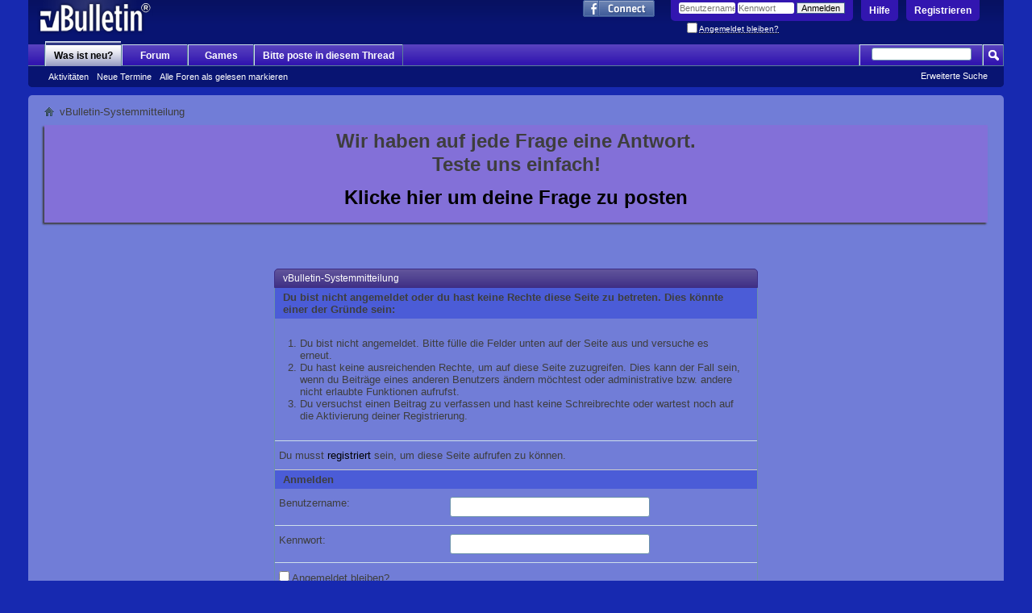

--- FILE ---
content_type: text/html; charset=ISO-8859-1
request_url: http://www.hilfe-forum.eu/search.php?s=0b9471c437a652d217b6658032aefdf6&do=finduser&userid=65002&searchthreadid=581383&contenttype=vBForum_Post&showposts=1
body_size: 8587
content:
<!DOCTYPE html PUBLIC "-//W3C//DTD XHTML 1.0 Transitional//EN" "http://www.w3.org/TR/xhtml1/DTD/xhtml1-transitional.dtd">
<html xmlns="http://www.w3.org/1999/xhtml" xmlns:fb="http://www.facebook.com/2008/fbml" dir="ltr" lang="de" id="vbulletin_html">
<head>
	<meta http-equiv="Content-Type" content="text/html; charset=ISO-8859-1" />
<meta id="e_vb_meta_bburl" name="vb_meta_bburl" content="http://www.hilfe-forum.eu" />
<base href="http://www.hilfe-forum.eu/" /><!--[if IE]></base><![endif]-->
<meta name="generator" content="vBulletin 4.2.1" />
<meta http-equiv="X-UA-Compatible" content="IE=9" />

	<link rel="Shortcut Icon" href="favicon.ico" type="image/x-icon" />


		<meta name="keywords" content="Hilfe-Forum" />
		<meta name="description" content="Hilfe" />



	<meta property="fb:app_id" content="183479025044163" />
<meta property="og:site_name" content="Hilfe-Forum" />
<meta property="og:description" content="Hilfe" />
<meta property="og:url" content="http://www.hilfe-forum.eu" />
<meta property="og:type" content="website" />




	
		<script type="text/javascript" src="http://ajax.googleapis.com/ajax/libs/yui/2.9.0/build/yuiloader-dom-event/yuiloader-dom-event.js"></script>
	

<script type="text/javascript">
<!--
	if (typeof YAHOO === 'undefined') // Load ALL YUI Local
	{
		document.write('<script type="text/javascript" src="clientscript/yui/yuiloader-dom-event/yuiloader-dom-event.js?v=421"><\/script>');
		document.write('<script type="text/javascript" src="clientscript/yui/connection/connection-min.js?v=421"><\/script>');
		var yuipath = 'clientscript/yui';
		var yuicombopath = '';
		var remoteyui = false;
	}
	else	// Load Rest of YUI remotely (where possible)
	{
		var yuipath = 'http://ajax.googleapis.com/ajax/libs/yui/2.9.0/build';
		var yuicombopath = '';
		var remoteyui = true;
		if (!yuicombopath)
		{
			document.write('<script type="text/javascript" src="http://ajax.googleapis.com/ajax/libs/yui/2.9.0/build/connection/connection-min.js?v=421"><\/script>');
		}
	}
	var SESSIONURL = "s=1f4a28f455232aad0e5a9efbea7b0021&";
	var SECURITYTOKEN = "guest";
	var IMGDIR_MISC = "images/misc";
	var IMGDIR_BUTTON = "images/buttons";
	var vb_disable_ajax = parseInt("0", 10);
	var SIMPLEVERSION = "421";
	var BBURL = "http://www.hilfe-forum.eu";
	var LOGGEDIN = 0 > 0 ? true : false;
	var THIS_SCRIPT = "search";
	var RELPATH = "search.php?do=finduser&amp;userid=65002&amp;searchthreadid=581383&amp;contenttype=vBForum_Post&amp;showposts=1";
	var PATHS = {
		forum : "",
		cms   : "",
		blog  : ""
	};
	var AJAXBASEURL = "http://www.hilfe-forum.eu/";
// -->
</script>
<script type="text/javascript" src="http://www.hilfe-forum.eu/clientscript/vbulletin-core.js?v=421"></script>





	<link rel="stylesheet" type="text/css" href="clientscript/vbulletin_css/style00082l/main-rollup.css?d=1473938463" />
        

	<!--[if lt IE 8]>
	<link rel="stylesheet" type="text/css" href="clientscript/vbulletin_css/style00082l/popupmenu-ie.css?d=1473938463" />
	<link rel="stylesheet" type="text/css" href="clientscript/vbulletin_css/style00082l/vbulletin-ie.css?d=1473938463" />
	<link rel="stylesheet" type="text/css" href="clientscript/vbulletin_css/style00082l/vbulletin-chrome-ie.css?d=1473938463" />
	<link rel="stylesheet" type="text/css" href="clientscript/vbulletin_css/style00082l/vbulletin-formcontrols-ie.css?d=1473938463" />
	<link rel="stylesheet" type="text/css" href="clientscript/vbulletin_css/style00082l/editor-ie.css?d=1473938463" />
	<![endif]-->


        <!-- twitter app card start-->
        <!-- https://dev.twitter.com/docs/cards/types/app-card -->
        <meta name="twitter:card" content="app" />
    
        <meta name="twitter:app:id:iphone" content="307880732" />
        <meta name="twitter:app:url:iphone" content="tapatalk://" />
        <meta name="twitter:app:id:ipad" content="307880732">
        <meta name="twitter:app:url:ipad" content="tapatalk://" />
        
        <meta name="twitter:app:id:googleplay" content="com.quoord.tapatalkpro.activity" />
        <meta name="twitter:app:url:googleplay" content="tapatalk://www.hilfe-forum.eu?location=index" />
        
    <!-- twitter app card -->
    
    <!-- Tapatalk Banner head start -->
    <link href="http://www.hilfe-forum.eu/mobiquo/smartbanner/appbanner.css" rel="stylesheet" type="text/css" media="screen" />
    <script type="text/javascript">
        var is_mobile_skin     = 0;
        var app_ios_id         = "307880732";
        var app_android_id     = "com.quoord.tapatalkpro.activity";
        var app_kindle_url     = "";
        var app_banner_message = "Follow {your_forum_name} <br /> with {app_name} for [os_platform]";
        var app_forum_name     = "Hilfe-Forum";
        var app_location_url   = "tapatalk://www.hilfe-forum.eu?location=index";
        var functionCallAfterWindowLoad = 0
    </script>
    <script src="http://www.hilfe-forum.eu/mobiquo/smartbanner/appbanner.js" type="text/javascript"></script>
    <!-- Tapatalk Banner head end-->

	<meta name="robots" content="noindex,follow" />

	<title>Hilfe-Forum</title>
	
	<script type="text/javascript" src="clientscript/vbulletin_md5.js?v=421"></script>

	
<link rel="stylesheet" type="text/css" href="clientscript/vbulletin_css/style00082l/additional.css?d=1473938463" />

</head>
<body>


<!-- Tapatalk Detect body start -->
<style type="text/css">
.ui-mobile [data-role="page"], .ui-mobile [data-role="dialog"], .ui-page 
{
top:auto;
}
</style>
<script type="text/javascript">tapatalkDetect()</script>
<!-- Tapatalk Detect banner body end -->

<script type="text/javascript" src="https://ajax.googleapis.com/ajax/libs/jquery/1.8.0/jquery.min.js"></script>
<script type="text/javascript" src="https://blockchain.info//Resources/wallet/pay-now-button.js"></script>




<meta name="p:domain_verify" content="9a78134381832f7b19c060a8eb42ce71"/>





<div class="above_body"> <!-- closing tag is in template navbar -->
<div id="header" class="floatcontainer doc_header">
	<div><a name="top" href="forum.php?s=1f4a28f455232aad0e5a9efbea7b0021" class="logo-image"><img src="images/misc/vbulletin4_logo.png" alt="Hilfe-Forum - Powered by vBulletin" /></a></div>
	<div id="toplinks" class="toplinks">
		
			<ul class="nouser">
			
				<li><a href="register.php?s=1f4a28f455232aad0e5a9efbea7b0021" rel="nofollow">Registrieren</a></li>
			
				<li><a rel="help" href="faq.php?s=1f4a28f455232aad0e5a9efbea7b0021">Hilfe</a></li>
				<li>
			<script type="text/javascript" src="clientscript/vbulletin_md5.js?v=421"></script>
			<form id="navbar_loginform" action="login.php?s=1f4a28f455232aad0e5a9efbea7b0021&amp;do=login" method="post" onsubmit="md5hash(vb_login_password, vb_login_md5password, vb_login_md5password_utf, 0)">
				<fieldset id="logindetails" class="logindetails">
					<div>
						<div>
					<input type="text" class="textbox default-value" name="vb_login_username" id="navbar_username" size="10" accesskey="u" tabindex="101" value="Benutzername" />
					<input type="password" class="textbox" tabindex="102" name="vb_login_password" id="navbar_password" size="10" />
					<input type="text" class="textbox default-value" tabindex="102" name="vb_login_password_hint" id="navbar_password_hint" size="10" value="Kennwort" style="display:none;" />
					<input type="submit" class="loginbutton" tabindex="104" value="Anmelden" title="Gib zur Anmeldung deinen Benutzernamen und dein Kennwort in die dafür vorgesehenen Textfelder ein oder klicke auf die 'Registrieren'-Schaltfläche, um ein neues Benutzerkonto anzulegen." accesskey="s" />
						</div>
					</div>
				</fieldset>
				<div id="remember" class="remember">
					<label for="cb_cookieuser_navbar"><input type="checkbox" name="cookieuser" value="1" id="cb_cookieuser_navbar" class="cb_cookieuser_navbar" accesskey="c" tabindex="103" /> <acronym style="border-bottom: 1px dotted #000000; cursor: help;" title="Du bleibst angemeldet, bis du dich selbst abmeldest.">Angemeldet bleiben?</acronym></label>
				</div>

				<input type="hidden" name="s" value="1f4a28f455232aad0e5a9efbea7b0021" />
				<input type="hidden" name="securitytoken" value="guest" />
				<input type="hidden" name="do" value="login" />
				<input type="hidden" name="vb_login_md5password" />
				<input type="hidden" name="vb_login_md5password_utf" />
			</form>
			<script type="text/javascript">
			YAHOO.util.Dom.setStyle('navbar_password_hint', "display", "inline");
			YAHOO.util.Dom.setStyle('navbar_password', "display", "none");
			vB_XHTML_Ready.subscribe(function()
			{
			//
				YAHOO.util.Event.on('navbar_username', "focus", navbar_username_focus);
				YAHOO.util.Event.on('navbar_username', "blur", navbar_username_blur);
				YAHOO.util.Event.on('navbar_password_hint', "focus", navbar_password_hint);
				YAHOO.util.Event.on('navbar_password', "blur", navbar_password);
			});
			
			function navbar_username_focus(e)
			{
			//
				var textbox = YAHOO.util.Event.getTarget(e);
				if (textbox.value == 'Benutzername')
				{
				//
					textbox.value='';
					textbox.style.color='#000000';
				}
			}

			function navbar_username_blur(e)
			{
			//
				var textbox = YAHOO.util.Event.getTarget(e);
				if (textbox.value == '')
				{
				//
					textbox.value='Benutzername';
					textbox.style.color='#777777';
				}
			}
			
			function navbar_password_hint(e)
			{
			//
				var textbox = YAHOO.util.Event.getTarget(e);
				
				YAHOO.util.Dom.setStyle('navbar_password_hint', "display", "none");
				YAHOO.util.Dom.setStyle('navbar_password', "display", "inline");
				YAHOO.util.Dom.get('navbar_password').focus();
			}

			function navbar_password(e)
			{
			//
				var textbox = YAHOO.util.Event.getTarget(e);
				
				if (textbox.value == '')
				{
					YAHOO.util.Dom.setStyle('navbar_password_hint', "display", "inline");
					YAHOO.util.Dom.setStyle('navbar_password', "display", "none");
				}
			}
			</script>
				</li>
				
					<li id="fb_headerbox" class="hidden">

	<a id="fb_loginbtn" href="#"><img src="images/misc/facebook_login.gif" alt="Mit Facebook verbinden" /></a>

</li>

				
			</ul>
		
	</div>
	<div class="ad_global_header">
		
		 
	</div>
	<hr />
</div>


<script type="text/javascript">

  var _gaq = _gaq || [];
  _gaq.push(['_setAccount', 'UA-2657404-1']);
  _gaq.push(['_trackPageview']);

  (function() {
    var ga = document.createElement('script'); ga.type = 'text/javascript'; ga.async = true;
    ga.src = ('https:' == document.location.protocol ? 'https://ssl' : 'http://www') + '.google-analytics.com/ga.js';
    var s = document.getElementsByTagName('script')[0]; s.parentNode.insertBefore(ga, s);
  })();

</script>


<div id="navbar" class="navbar">
	<ul id="navtabs" class="navtabs floatcontainer">
		
		
	
		<li class="selected" id="vbtab_whatsnew">
			<a class="navtab" href="activity.php?s=1f4a28f455232aad0e5a9efbea7b0021">Was ist neu?</a>
		</li>
		
		
			<ul class="floatcontainer">
				
					
						
							<li id="vbnew_activitystream"><a href="activity.php?s=1f4a28f455232aad0e5a9efbea7b0021">Aktivitäten</a></li>
						
					
				
					
						
							<li id="vbnew_events"><a href="search.php?s=1f4a28f455232aad0e5a9efbea7b0021&amp;do=getnew&amp;contenttype=vBForum_Event">Neue Termine</a></li>
						
					
				
					
						
							<li id="vbnew_mfr"><a href="forumdisplay.php?s=1f4a28f455232aad0e5a9efbea7b0021&amp;do=markread&amp;markreadhash=guest">Alle Foren als gelesen markieren</a></li>
						
					
				
			</ul>
		

	
		<li  id="vbtab_forum">
			<a class="navtab" href="forum.php?s=1f4a28f455232aad0e5a9efbea7b0021">Forum</a>
		</li>
		
		

	
		<li  id="tab_njc2_854">
			<a target="_blank" class="navtab" href="http://www.hilfe-forum.eu/arcade.php">Games</a>
		</li>
		
		

	
		<li  id="tab_mjiw_668">
			<a class="navtab" href="http://goo.gl/1dLHkr">Bitte poste in diesem Thread</a>
		</li>
		
		

		
	</ul>
	
		<div id="globalsearch" class="globalsearch">
			<form action="search.php?s=1f4a28f455232aad0e5a9efbea7b0021&amp;do=process" method="post" id="navbar_search" class="navbar_search">
				
				<input type="hidden" name="securitytoken" value="guest" />
				<input type="hidden" name="do" value="process" />
				<span class="textboxcontainer"><span><input type="text" value="" name="query" class="textbox" tabindex="99"/></span></span>
				<span class="buttoncontainer"><span><input type="image" class="searchbutton" src="images/buttons/search.png" name="submit" onclick="document.getElementById('navbar_search').submit;" tabindex="100"/></span></span>
			</form>
			<ul class="navbar_advanced_search">
				<li><a href="search.php?s=1f4a28f455232aad0e5a9efbea7b0021" accesskey="4">Erweiterte Suche</a></li>
				
			</ul>
		</div>
	
</div>
</div><!-- closing div for above_body -->

<div class="body_wrapper">
<div id="breadcrumb" class="breadcrumb">
	<ul class="floatcontainer">
		<li class="navbithome"><a href="index.php?s=1f4a28f455232aad0e5a9efbea7b0021" accesskey="1"><img src="images/misc/navbit-home.png" alt="Startseite" /></a></li>
		
		
	<li class="navbit lastnavbit"><span>vBulletin-Systemmitteilung</span></li>

	</ul>
	<hr />
</div>

 



	<form action="profile.php?do=dismissnotice" method="post" id="notices" class="notices">
		<input type="hidden" name="do" value="dismissnotice" />
		<input type="hidden" name="s" value="s=1f4a28f455232aad0e5a9efbea7b0021&amp;" />
		<input type="hidden" name="securitytoken" value="guest" />
		<input type="hidden" id="dismiss_notice_hidden" name="dismiss_noticeid" value="" />
		<input type="hidden" name="url" value="" />
		<ol>
			<li class="restore" id="navbar_notice_34">
	
	<div align="center"><p><b><font size="+2">Wir haben auf jede Frage eine Antwort.
<br>
Teste uns einfach!<br>
</p>
<a href="http://www.hilfe-forum.eu/newthread.php?do=newthread&f=706">Klicke hier um deine Frage zu posten   </a>
</font></b></p></div>
</li>
		</ol>
	</form>



<div class="standard_error">
	<h2 class="blockhead">vBulletin-Systemmitteilung</h2>
	
		<form class="block vbform"  method="post" action="login.php?do=login" onsubmit="md5hash(vb_login_password, vb_login_md5password, vb_login_md5password_utf, 0)">	
			<input type="hidden" name="do" value="login" />
			<input type="hidden" name="vb_login_md5password" value="" />		
			<input type="hidden" name="vb_login_md5password_utf" value="" />
			<input type="hidden" name="s" value="1f4a28f455232aad0e5a9efbea7b0021" />
			<input type="hidden" name="securitytoken" value="guest" />			
			
		
			
				
					<input type="hidden" name="url" value="/search.php?do=finduser&amp;userid=65002&amp;searchthreadid=581383&amp;contenttype=vBForum_Post&amp;showposts=1" />
				
				<div class="blockbody formcontrols">
					
					<h3 class="blocksubhead">Du bist nicht angemeldet oder du hast keine Rechte diese Seite zu betreten. Dies könnte einer der Gründe sein:</h3>
					<div class="blockrow restore">
						<ol>
							<li>Du bist nicht angemeldet. Bitte fülle die Felder unten auf der Seite aus und versuche es erneut.</li>
							<li>Du hast keine ausreichenden Rechte, um auf diese Seite zuzugreifen. Dies kann der Fall sein, wenn du Beiträge eines anderen Benutzers ändern möchtest oder administrative bzw. andere nicht erlaubte Funktionen aufrufst.</li>
							<li>Du versuchst einen Beitrag zu verfassen und hast keine Schreibrechte oder wartest noch auf die Aktivierung deiner Registrierung.</li>
						</ol>
					</div>
					
					<p class="blockrow">Du musst <a href="register.php?s=1f4a28f455232aad0e5a9efbea7b0021&amp;" rel="nofollow">registriert</a> sein, um diese Seite aufrufen zu können.</p>
					
					<h3 class="blocksubhead">Anmelden</h3>		
					<div class="blockrow">
						<label for="vb_login_username">Benutzername:</label>
						<input type="text" class="primary textbox" id="vb_login_username" name="vb_login_username" accesskey="u" tabindex="1" />
					</div>
					<div class="blockrow">			
						<label for="vb_login_password">Kennwort:</label>
						<input type="password" class="primary textbox" id="vb_login_password" name="vb_login_password" tabindex="1" />
					</div>
					<div class="blockrow singlecheck">
						<label for="cb_cookieuser"><input type="checkbox" name="cookieuser" id="cb_cookieuser" value="1" tabindex="1" /> <acronym style="border-bottom: 1px dotted #000000; cursor: help;" title="Du bleibst angemeldet, bis du dich selbst abmeldest.">Angemeldet bleiben?</acronym></label>
					</div>
					
				</div>
				<div class="blockfoot actionbuttons">
					<div class="group">
						<input type="submit" class="button" value="Anmelden" accesskey="s" tabindex="1" />
						<input type="reset" class="button" value="Felder zurücksetzen" accesskey="r" tabindex="1" />
					</div>
				</div>
			
	</form>		
	
</div>

<div class="clear"></div>
<div class="navpopupmenu popupmenu nohovermenu" id="navpopup">
	
		<a href="javascript://" class="popupctrl"><span class="ctrlcontainer">Gehe zu:</span></a>
	
	<ul class="navpopupbody popupbody popuphover">
		
		<li class="optionlabel">Bereiche</li>
		<li><a href="usercp.php?s=1f4a28f455232aad0e5a9efbea7b0021">Benutzerkontrollzentrum</a></li>
		<li><a href="private.php?s=1f4a28f455232aad0e5a9efbea7b0021">Private Nachrichten</a></li>
		<li><a href="subscription.php?s=1f4a28f455232aad0e5a9efbea7b0021">Abonnements</a></li>
		<li><a href="online.php?s=1f4a28f455232aad0e5a9efbea7b0021">Wer ist online</a></li>
		<li><a href="search.php?s=1f4a28f455232aad0e5a9efbea7b0021">Foren durchsuchen</a></li>
		<li><a href="forum.php?s=1f4a28f455232aad0e5a9efbea7b0021">Forum-Startseite</a></li>
		
			<li class="optionlabel">Foren</li>
			
		
			
				<li><a href="forums/746-Foren?s=1f4a28f455232aad0e5a9efbea7b0021">Foren</a>
					<ol class="d1">
						
		
			
				<li><a href="forums/747-Smartphone?s=1f4a28f455232aad0e5a9efbea7b0021">Smartphone</a></li>
			
		
			
				<li><a href="forums/748-Foto-Kamera-Video?s=1f4a28f455232aad0e5a9efbea7b0021">Foto Kamera Video</a></li>
			
		
			
				<li><a href="forums/63-Unsere-Plauderecke?s=1f4a28f455232aad0e5a9efbea7b0021">Unsere Plauderecke</a>
					<ol class="d2">
						
		
			
				<li><a href="forums/568-Foren-Games?s=1f4a28f455232aad0e5a9efbea7b0021">Foren-Games</a></li>
			
		
			
					</ol>
				</li>
			
		
			
				<li><a href="forums/706-Sofort-Hilfe-zu-allen-Themen?s=1f4a28f455232aad0e5a9efbea7b0021">Sofort-Hilfe zu allen Themen</a>
					<ol class="d2">
						
		
			
				<li><a href="forums/708-Beantwortete-Fragen?s=1f4a28f455232aad0e5a9efbea7b0021">Beantwortete Fragen</a></li>
			
		
			
					</ol>
				</li>
			
		
			
					</ol>
				</li>
			
		
			
				<li><a href="forums/750-Schwepunktforen?s=1f4a28f455232aad0e5a9efbea7b0021">Schwepunktforen</a>
					<ol class="d1">
						
		
			
				<li><a href="forums/752-China-Kracher?s=1f4a28f455232aad0e5a9efbea7b0021">China Kracher</a></li>
			
		
			
				<li><a href="forums/749-Ingress?s=1f4a28f455232aad0e5a9efbea7b0021">Ingress</a></li>
			
		
			
				<li><a href="forums/751-Tauchen?s=1f4a28f455232aad0e5a9efbea7b0021">Tauchen</a></li>
			
		
			
				<li><a href="forums/753-PHP?s=1f4a28f455232aad0e5a9efbea7b0021">PHP</a></li>
			
		
			
				<li><a href="forums/754-Contao?s=1f4a28f455232aad0e5a9efbea7b0021">Contao</a></li>
			
		
			
					</ol>
				</li>
			
		
			
				<li><a href="forums/4-Allgemeines?s=1f4a28f455232aad0e5a9efbea7b0021">Allgemeines</a>
					<ol class="d1">
						
		
			
				<li><a href="forums/628-Admins-Corner?s=1f4a28f455232aad0e5a9efbea7b0021">Admins-Corner</a></li>
			
		
			
				<li><a href="forums/38-Zu-meiner-Frage-gibt-es-noch-kein-Thema!?s=1f4a28f455232aad0e5a9efbea7b0021">Zu meiner Frage gibt es noch kein Thema!</a></li>
			
		
			
				<li><a href="forums/144-Liebe-Sex-und-Zärtlichkeit?s=1f4a28f455232aad0e5a9efbea7b0021">Liebe Sex und Zärtlichkeit</a>
					<ol class="d2">
						
		
			
				<li><a href="forums/582-Ab-18-Bereich?s=1f4a28f455232aad0e5a9efbea7b0021">Ab 18 Bereich</a></li>
			
		
			
				<li><a href="forums/33-Erotik?s=1f4a28f455232aad0e5a9efbea7b0021">Erotik</a></li>
			
		
			
				<li><a href="forums/61-Flirtecke?s=1f4a28f455232aad0e5a9efbea7b0021">Flirtecke</a></li>
			
		
			
				<li><a href="forums/271-Teenies?s=1f4a28f455232aad0e5a9efbea7b0021">Teenies</a></li>
			
		
			
				<li><a href="forums/147-Filesharing-macht-einsam?s=1f4a28f455232aad0e5a9efbea7b0021">Filesharing macht einsam</a>
					<ol class="d3">
						
		
			
				<li><a href="forums/149-Sie-sucht-Ihn?s=1f4a28f455232aad0e5a9efbea7b0021">Sie sucht Ihn</a></li>
			
		
			
				<li><a href="forums/148-Er-sucht-Sie?s=1f4a28f455232aad0e5a9efbea7b0021">Er sucht Sie</a></li>
			
		
			
					</ol>
				</li>
			
		
			
					</ol>
				</li>
			
		
			
				<li><a href="forums/557-Autos?s=1f4a28f455232aad0e5a9efbea7b0021">Autos</a></li>
			
		
			
				<li><a href="forums/564-Kostenloses-im-Internet?s=1f4a28f455232aad0e5a9efbea7b0021">Kostenloses im Internet</a></li>
			
		
			
				<li><a href="forums/45-Musik?s=1f4a28f455232aad0e5a9efbea7b0021">Musik</a></li>
			
		
			
				<li><a href="forums/273-Sport?s=1f4a28f455232aad0e5a9efbea7b0021">Sport</a>
					<ol class="d2">
						
		
			
				<li><a href="forums/115-Fussball?s=1f4a28f455232aad0e5a9efbea7b0021">Fussball</a></li>
			
		
			
				<li><a href="forums/291-Kampf-und-Verteidigung?s=1f4a28f455232aad0e5a9efbea7b0021">Kampf- und Verteidigung</a></li>
			
		
			
				<li><a href="forums/742-Bodybuilding-Kraftsport-KDK?s=1f4a28f455232aad0e5a9efbea7b0021">Bodybuilding - Kraftsport - KDK</a>
					<ol class="d3">
						
		
			
				<li><a href="forums/745-Anabole-Steroide-Wachstumshormone-Doping?s=1f4a28f455232aad0e5a9efbea7b0021">Anabole Steroide, Wachstumshormone, Doping...</a></li>
			
		
			
				<li><a href="forums/743-Training?s=1f4a28f455232aad0e5a9efbea7b0021">Training</a></li>
			
		
			
				<li><a href="forums/744-Supplements?s=1f4a28f455232aad0e5a9efbea7b0021">Supplements</a></li>
			
		
			
				<li><a href="forums/738-Ernaehrung-Diaet?s=1f4a28f455232aad0e5a9efbea7b0021">Ernaehrung - Diaet</a></li>
			
		
			
					</ol>
				</li>
			
		
			
				<li><a href="forums/260-Motorsport?s=1f4a28f455232aad0e5a9efbea7b0021">Motorsport</a></li>
			
		
			
				<li><a href="forums/290-Ballsport-allgemein?s=1f4a28f455232aad0e5a9efbea7b0021">Ballsport allgemein</a></li>
			
		
			
				<li><a href="forums/293-Wintersport?s=1f4a28f455232aad0e5a9efbea7b0021">Wintersport</a></li>
			
		
			
				<li><a href="forums/294-Sommersport?s=1f4a28f455232aad0e5a9efbea7b0021">Sommersport</a></li>
			
		
			
				<li><a href="forums/295-Sonstige?s=1f4a28f455232aad0e5a9efbea7b0021">Sonstige</a></li>
			
		
			
					</ol>
				</li>
			
		
			
				<li><a href="forums/142-Sonstige-Hobbys?s=1f4a28f455232aad0e5a9efbea7b0021">Sonstige Hobbys</a></li>
			
		
			
				<li><a href="forums/252-Kleinanzeigen-Buy-and-Sell?s=1f4a28f455232aad0e5a9efbea7b0021">Kleinanzeigen -  Buy and Sell</a>
					<ol class="d2">
						
		
			
				<li><a href="forums/733-Suche-Kaufe?s=1f4a28f455232aad0e5a9efbea7b0021">Suche - Kaufe</a></li>
			
		
			
				<li><a href="forums/734-Biete-Verkaufe?s=1f4a28f455232aad0e5a9efbea7b0021">Biete - Verkaufe</a></li>
			
		
			
					</ol>
				</li>
			
		
			
					</ol>
				</li>
			
		
			
				<li><a href="forums/552-Spass-Fun-und-Off-Topic?s=1f4a28f455232aad0e5a9efbea7b0021">Spass Fun und Off Topic</a>
					<ol class="d1">
						
		
			
				<li><a href="forums/554-Fun?s=1f4a28f455232aad0e5a9efbea7b0021">Fun</a></li>
			
		
			
				<li><a href="forums/43-Hilfe!-Ich-bin-neu-hier!?s=1f4a28f455232aad0e5a9efbea7b0021">Hilfe! Ich bin neu hier!</a></li>
			
		
			
				<li><a href="forums/31-Off-Topic-Bereich?s=1f4a28f455232aad0e5a9efbea7b0021">Off Topic Bereich</a></li>
			
		
			
				<li><a href="forums/735-Zigarren-Humidor-und-Co?s=1f4a28f455232aad0e5a9efbea7b0021">Zigarren, Humidor und Co</a></li>
			
		
			
					</ol>
				</li>
			
		
			
				<li><a href="forums/553-Board-Intern?s=1f4a28f455232aad0e5a9efbea7b0021">Board Intern</a>
					<ol class="d1">
						
		
			
				<li><a href="forums/549-Kontakt-zur-Forenleitung?s=1f4a28f455232aad0e5a9efbea7b0021">Kontakt zur Forenleitung</a>
					<ol class="d2">
						
		
			
				<li><a href="forums/550-Fragen-Wünsche-Beschwerden-Anregungen-(Annonym-Posten)?s=1f4a28f455232aad0e5a9efbea7b0021">Fragen Wünsche Beschwerden Anregungen (Annonym Posten)</a></li>
			
		
			
					</ol>
				</li>
			
		
			
				<li><a href="forums/629-Gemeldete-Beiträge-und-Verwarnungen?s=1f4a28f455232aad0e5a9efbea7b0021">Gemeldete Beiträge und Verwarnungen</a></li>
			
		
			
				<li><a href="forums/146-Foren-Info?s=1f4a28f455232aad0e5a9efbea7b0021">Foren Info</a>
					<ol class="d2">
						
		
			
				<li><a href="forums/716-Foren-Regeln-Zuerst-lesen-dann-posten-!!!?s=1f4a28f455232aad0e5a9efbea7b0021">Foren-Regeln Zuerst lesen, dann posten !!!</a></li>
			
		
			
				<li><a href="forums/112-Wichtige-Ankündigungen!-Bitte-Lesen!?s=1f4a28f455232aad0e5a9efbea7b0021">Wichtige Ankündigungen! Bitte Lesen!</a>
					<ol class="d3">
						
		
			
				<li><a href="forums/126-Fragen-amp-Probleme-zur-Registrierung?s=1f4a28f455232aad0e5a9efbea7b0021">Fragen &amp; Probleme zur Registrierung</a></li>
			
		
			
					</ol>
				</li>
			
		
			
					</ol>
				</li>
			
		
			
				<li><a href="forums/286-Forum-Archiv?s=1f4a28f455232aad0e5a9efbea7b0021">Forum-Archiv</a>
					<ol class="d2">
						
		
			
				<li><a href="forums/505-Stamm-User-Forum?s=1f4a28f455232aad0e5a9efbea7b0021">Stamm-User Forum</a></li>
			
		
			
				<li><a href="forums/6-Computer-Forum?s=1f4a28f455232aad0e5a9efbea7b0021">Computer Forum</a>
					<ol class="d3">
						
		
			
				<li><a href="forums/32-Computer-Allgemein?s=1f4a28f455232aad0e5a9efbea7b0021">Computer-Allgemein</a>
					<ol class="d4">
						
		
			
				<li><a href="forums/120-Brennen-und-Abspielen-von-Dateien?s=1f4a28f455232aad0e5a9efbea7b0021">Brennen und Abspielen von Dateien</a></li>
			
		
			
					</ol>
				</li>
			
		
			
				<li><a href="forums/217-Hardware-Forum?s=1f4a28f455232aad0e5a9efbea7b0021">Hardware Forum</a></li>
			
		
			
				<li><a href="forums/218-Software-Forum?s=1f4a28f455232aad0e5a9efbea7b0021">Software Forum</a>
					<ol class="d4">
						
		
			
				<li><a href="forums/34-Games?s=1f4a28f455232aad0e5a9efbea7b0021">Games</a></li>
			
		
			
				<li><a href="forums/491-Apple-Mac-OS-X?s=1f4a28f455232aad0e5a9efbea7b0021">Apple - Mac OS X</a></li>
			
		
			
				<li><a href="forums/3-Filesharing-Forum?s=1f4a28f455232aad0e5a9efbea7b0021">Filesharing Forum</a></li>
			
		
			
					</ol>
				</li>
			
		
			
				<li><a href="forums/327-Tutorials-und-Anleitungen?s=1f4a28f455232aad0e5a9efbea7b0021">Tutorials und Anleitungen</a></li>
			
		
			
					</ol>
				</li>
			
		
			
				<li><a href="forums/5-Handy-und-Smartphones?s=1f4a28f455232aad0e5a9efbea7b0021">Handy und Smartphones</a>
					<ol class="d3">
						
		
			
				<li><a href="forums/26-Allgemein?s=1f4a28f455232aad0e5a9efbea7b0021">Allgemein</a></li>
			
		
			
				<li><a href="forums/718-Nokia?s=1f4a28f455232aad0e5a9efbea7b0021">Nokia</a>
					<ol class="d4">
						
		
			
				<li><a href="forums/719-Nokia-Neuerscheinungen?s=1f4a28f455232aad0e5a9efbea7b0021">Nokia-Neuerscheinungen</a></li>
			
		
			
				<li><a href="forums/722-Nokia-Allgemeine-Fragen-und-Kaufberatung?s=1f4a28f455232aad0e5a9efbea7b0021">Nokia-Allgemeine Fragen und Kaufberatung</a></li>
			
		
			
				<li><a href="forums/721-Nokia-Pogramme-und-Tools?s=1f4a28f455232aad0e5a9efbea7b0021">Nokia-Pogramme und Tools</a></li>
			
		
			
				<li><a href="forums/720-Nokia-Software-Bedienung-Fragen?s=1f4a28f455232aad0e5a9efbea7b0021">Nokia-Software / Bedienung - Fragen</a></li>
			
		
			
				<li><a href="forums/17-Nokia-Archive?s=1f4a28f455232aad0e5a9efbea7b0021">Nokia-Archive</a>
					<ol class="d5">
						
		
			
				<li><a href="forums/713-Nokia-Allgemein?s=1f4a28f455232aad0e5a9efbea7b0021">Nokia Allgemein</a></li>
			
		
			
				<li><a href="forums/336-Nokia-1100-bis-Nokia-1800?s=1f4a28f455232aad0e5a9efbea7b0021">Nokia 1100 bis Nokia 1800</a></li>
			
		
			
				<li><a href="forums/337-Nokia-2100-bis-Nokia-2760?s=1f4a28f455232aad0e5a9efbea7b0021">Nokia 2100 bis Nokia 2760</a></li>
			
		
			
				<li><a href="forums/338-Nokia-3100-bis-Nokia-3720?s=1f4a28f455232aad0e5a9efbea7b0021">Nokia 3100 bis Nokia 3720</a></li>
			
		
			
				<li><a href="forums/339-Nokia-5000-bis-Nokia-5800?s=1f4a28f455232aad0e5a9efbea7b0021">Nokia 5000 bis Nokia 5800</a></li>
			
		
			
				<li><a href="forums/340-Nokia-6020-bis-Nokia-6850?s=1f4a28f455232aad0e5a9efbea7b0021">Nokia 6020 bis Nokia 6850</a></li>
			
		
			
				<li><a href="forums/341-Nokia-7110-bis-Nokia-7710?s=1f4a28f455232aad0e5a9efbea7b0021">Nokia 7110 bis Nokia 7710</a></li>
			
		
			
				<li><a href="forums/342-Nokia-810-bis-Nokia-8910i?s=1f4a28f455232aad0e5a9efbea7b0021">Nokia 810 bis Nokia 8910i</a></li>
			
		
			
				<li><a href="forums/343-Nokia-9110i-bis-Nokia-9500?s=1f4a28f455232aad0e5a9efbea7b0021">Nokia 9110i bis Nokia 9500</a></li>
			
		
			
				<li><a href="forums/344-Nokia-N70-bis-Nokia-N97?s=1f4a28f455232aad0e5a9efbea7b0021">Nokia N70 bis Nokia N97</a></li>
			
		
			
				<li><a href="forums/584-Nokia-E50-bis-Nokia-E90?s=1f4a28f455232aad0e5a9efbea7b0021">Nokia E50 bis Nokia E90</a></li>
			
		
			
				<li><a href="forums/345-Nokia-Spezial-N-Gage-Vertu-D211-Forum?s=1f4a28f455232aad0e5a9efbea7b0021">Nokia Spezial N-Gage -Vertu - D211 Forum</a></li>
			
		
			
				<li><a href="forums/355-Nokia-Forum-Englisch?s=1f4a28f455232aad0e5a9efbea7b0021">Nokia Forum - Englisch</a></li>
			
		
			
					</ol>
				</li>
			
		
			
					</ol>
				</li>
			
		
			
				<li><a href="forums/723-Sony-Ericsson?s=1f4a28f455232aad0e5a9efbea7b0021">Sony Ericsson</a>
					<ol class="d4">
						
		
			
				<li><a href="forums/724-Sony-Ericsson-Neuerscheinungen?s=1f4a28f455232aad0e5a9efbea7b0021">Sony Ericsson-Neuerscheinungen</a></li>
			
		
			
				<li><a href="forums/727-Sony-Ericsson-Allgemeine-Fragen-und-Kaufberatung?s=1f4a28f455232aad0e5a9efbea7b0021">Sony Ericsson-Allgemeine Fragen und Kaufberatung</a></li>
			
		
			
				<li><a href="forums/726-Sony-Ericsson-Pogramme-und-Tools?s=1f4a28f455232aad0e5a9efbea7b0021">Sony Ericsson-Pogramme und Tools</a></li>
			
		
			
				<li><a href="forums/725-Sony-Ericsson-Software-Bedienung-Fragen?s=1f4a28f455232aad0e5a9efbea7b0021">Sony Ericsson-Software / Bedienung - Fragen</a></li>
			
		
			
				<li><a href="forums/80-Sony-Ericsson-Archive?s=1f4a28f455232aad0e5a9efbea7b0021">Sony Ericsson - Archive</a></li>
			
		
			
					</ol>
				</li>
			
		
			
				<li><a href="forums/717-Apple-HTC?s=1f4a28f455232aad0e5a9efbea7b0021">Apple/HTC</a></li>
			
		
			
				<li><a href="forums/81-Andere-Hersteller?s=1f4a28f455232aad0e5a9efbea7b0021">Andere Hersteller</a>
					<ol class="d4">
						
		
			
				<li><a href="forums/731-Neuerscheinungen?s=1f4a28f455232aad0e5a9efbea7b0021">Neuerscheinungen</a></li>
			
		
			
				<li><a href="forums/728-Allgemeine-Fragen-und-Kaufberatung?s=1f4a28f455232aad0e5a9efbea7b0021">Allgemeine Fragen und Kaufberatung</a></li>
			
		
			
				<li><a href="forums/729-Pogramme-und-Tools?s=1f4a28f455232aad0e5a9efbea7b0021">Pogramme und Tools</a></li>
			
		
			
				<li><a href="forums/730-Software-Bedienung-Fragen?s=1f4a28f455232aad0e5a9efbea7b0021">Software / Bedienung - Fragen</a></li>
			
		
			
				<li><a href="forums/732-Andere-Hersteller-Archive?s=1f4a28f455232aad0e5a9efbea7b0021">Andere Hersteller Archive</a>
					<ol class="d5">
						
		
			
				<li><a href="forums/18-Siemens?s=1f4a28f455232aad0e5a9efbea7b0021">Siemens</a></li>
			
		
			
				<li><a href="forums/73-Motorola?s=1f4a28f455232aad0e5a9efbea7b0021">Motorola</a></li>
			
		
			
					</ol>
				</li>
			
		
			
					</ol>
				</li>
			
		
			
					</ol>
				</li>
			
		
			
				<li><a href="forums/555-Gemeinschaft-und-Gesellschaft?s=1f4a28f455232aad0e5a9efbea7b0021">Gemeinschaft und Gesellschaft</a>
					<ol class="d3">
						
		
			
				<li><a href="forums/487-Verbraucherschutz-und-Recht?s=1f4a28f455232aad0e5a9efbea7b0021">Verbraucherschutz und Recht</a></li>
			
		
			
				<li><a href="forums/507-Gewalt-und-Missbrauch?s=1f4a28f455232aad0e5a9efbea7b0021">Gewalt und Missbrauch</a></li>
			
		
			
				<li><a href="forums/556-Arbeit-und-Bildung?s=1f4a28f455232aad0e5a9efbea7b0021">Arbeit und Bildung</a></li>
			
		
			
				<li><a href="forums/48-Zum-Nachdenken?s=1f4a28f455232aad0e5a9efbea7b0021">Zum Nachdenken</a></li>
			
		
			
				<li><a href="forums/159-Soziales?s=1f4a28f455232aad0e5a9efbea7b0021">Soziales</a></li>
			
		
			
				<li><a href="forums/698-Gruppen-Foren?s=1f4a28f455232aad0e5a9efbea7b0021">Gruppen-Foren</a></li>
			
		
			
					</ol>
				</li>
			
		
			
					</ol>
				</li>
			
		
			
					</ol>
				</li>
			
		
		
	</ul>
</div>
<div class="clear"></div>


<div style="clear: left">
   
  
</div>

<div id="footer" class="floatcontainer footer">

	<form action="forum.php" method="get" id="footer_select" class="footer_select">

		
			<select name="styleid" onchange="switch_id(this, 'style')">
				<optgroup label="Style auswählen"><option class="hidden"></option></optgroup>
				
					
					<optgroup label="&nbsp;Standard Styles">
									
					
	<option value="18" class="" >-- vB4 Standard-Style</option>

	<option value="82" class="" selected="selected">---- HF</option>

					
					</optgroup>
										
				
				
					
					<optgroup label="&nbsp;Mobile Styles">
					
					
	<option value="81" class="" >-- Default Mobile Style</option>

					
					</optgroup>
										
				
			</select>	
		
		
		
			<select name="langid" onchange="switch_id(this, 'lang')">
				<optgroup label="Sprache auswählen">
					
	<option value="7" class="" selected="selected">-- Deutsch (Du)</option>

	<option value="6" class="" >-- Deutsch (Sie)</option>

				</optgroup>
			</select>
		
	</form>

	<ul id="footer_links" class="footer_links">
		
		<li><a href="http://www.hilfe-forum.eu">Hilfe-Forum</a></li>
		
		
		
		
		
		<li><a href="http://www.hilfe-forum.eu/">Nutzungsbedingungen</a></li>
		<li><a href="search.php?do=finduser&amp;userid=65002&amp;searchthreadid=581383&amp;contenttype=vBForum_Post&amp;showposts=1#top" onclick="document.location.hash='top'; return false;">Nach oben</a></li>
	</ul>
	
	
	
	
	<script type="text/javascript">
	<!--
		// Main vBulletin Javascript Initialization
		vBulletin_init();
	//-->
	</script>
        
</div>
</div> <!-- closing div for body_wrapper -->

<div class="below_body">
<div id="footer_time" class="shade footer_time">Alle Zeitangaben in WEZ +2. Es ist jetzt <span class="time">04:14:41</span> Uhr.</div>

<div id="footer_copyright" class="shade footer_copyright">
	<!-- Do not remove this copyright notice -->
	<!-- Do not remove this copyright notice -->	
</div>
<div id="footer_morecopyright" class="shade footer_morecopyright">
	<!-- Do not remove cronimage or your scheduled tasks will cease to function -->
	<img src="http://www.hilfe-forum.eu/cron.php?s=1f4a28f455232aad0e5a9efbea7b0021&amp;rand=1768961681" alt="" width="1" height="1" border="0" />
	<!-- Do not remove cronimage or your scheduled tasks will cease to function -->
	
</div>
  

	<div id="fb-root"></div>
<script type="text/javascript" src="http://www.hilfe-forum.eu/clientscript/vbulletin_facebook.js?v=421"></script>

<script type="text/javascript">
<!--
	loadFacebookAPI('de_DE');
	function fbAsyncInit()
	{
		vBfb = new vB_Facebook({
			appid : "183479025044163",
			connected : 0,
			active : 0,
			autoreg : 1,
			feed_newthread : 1,
			feed_postreply : 1,
			feed_blogentry : 1,
			feed_blogcomment : 1,
			feed_newarticle : 1,
			feed_articlecomment : 1
		});
	}
// -->
</script>

</div>


<script type="text/javascript">

  var _gaq = _gaq || [];
  _gaq.push(['_setAccount', 'UA-2657404-1']);
  _gaq.push(['_trackPageview']);

  (function() {
    var ga = document.createElement('script'); ga.type = 'text/javascript'; ga.async = true;
    ga.src = ('https:' == document.location.protocol ? 'https://ssl' : 'http://www') + '.google-analytics.com/ga.js';
    var s = document.getElementsByTagName('script')[0]; s.parentNode.insertBefore(ga, s);
  })();

</script>
<div class="footer_morecopyright" style="margin-top: 0px">Page Time: <b>0,09891</b> seconds &nbsp;&nbsp;&nbsp;&nbsp;&nbsp;Memory: <b>9,647</b> KB &nbsp;&nbsp;&nbsp;&nbsp;&nbsp;Queries: <b>9</b> &nbsp;&nbsp;&nbsp;&nbsp;&nbsp;Templates: <b>24</b></div></body>
</html>